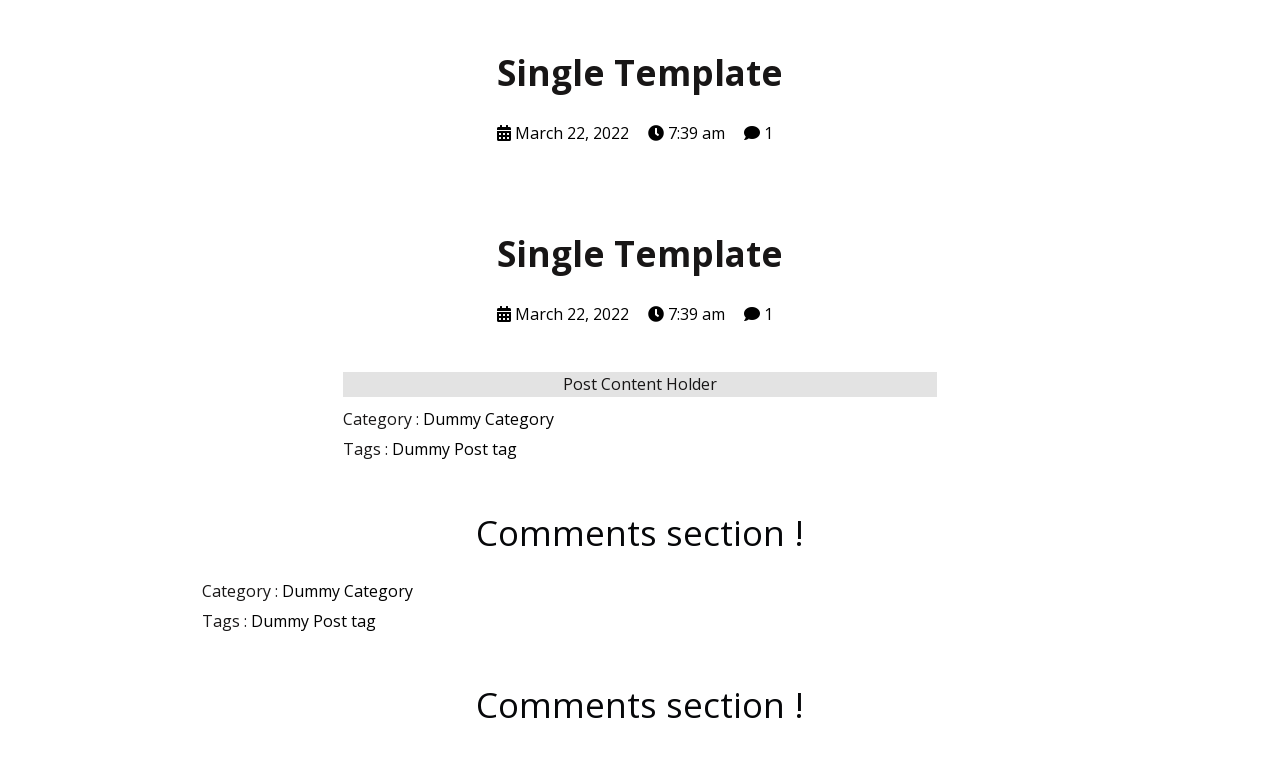

--- FILE ---
content_type: text/html; charset=UTF-8
request_url: http://our-info.penyetpenyet.com/?pagelayer-template=single-template
body_size: 8937
content:
	<!DOCTYPE html>
	<html lang="en-US">
	<head>
		<meta charset="UTF-8" />
		<meta name="viewport" content="width=device-width, initial-scale=1">
		<link rel="profile" href="https://gmpg.org/xfn/11">
		<title>Single Template &#8211; our info</title>
<meta name='robots' content='max-image-preview:large' />
	<style>img:is([sizes="auto" i], [sizes^="auto," i]) { contain-intrinsic-size: 3000px 1500px }</style>
	<link rel="alternate" type="application/rss+xml" title="our info &raquo; Feed" href="http://our-info.penyetpenyet.com/feed/" />
<link rel="alternate" type="application/rss+xml" title="our info &raquo; Comments Feed" href="http://our-info.penyetpenyet.com/comments/feed/" />
<script>
var pagelayer_ajaxurl = "http://our-info.penyetpenyet.com/wp-admin/admin-ajax.php?";
var pagelayer_global_nonce = "9b062aab20";
var pagelayer_server_time = 1769085390;
var pagelayer_is_live = "";
var pagelayer_facebook_id = "";
var pagelayer_settings = {"post_types":["post","page"],"enable_giver":"1","max_width":1170,"tablet_breakpoint":780,"mobile_breakpoint":360,"sidebar":false,"body_font":false,"color":false};
var pagelayer_recaptch_lang = "";
var pagelayer_recaptch_version = "";
</script><style id="popularfx-global-styles" type="text/css">
.site-header {background-color:#ffffff!important;}
.site-title a {color:#171717!important;}
.site-title a { font-size: 30 px; }
.site-description {color:#171717 !important;}
.site-description {font-size: 15px;}
.site-footer {background-color:#171717! important;}

</style><link rel="preload" href="https://fonts.googleapis.com/css?family=Open%20Sans%3A400" as="fetch" crossorigin="anonymous"><link rel="dns-prefetch" href="https://fonts.gstatic.com">
<link rel="preconnect" href="https://fonts.gstatic.com" crossorigin="anonymous"><style id="pagelayer-wow-animation-style" type="text/css">.pagelayer-wow{visibility: hidden;}</style>
	<style id="pagelayer-global-styles" type="text/css">
:root{--pagelayer-color-primary:#007bff;--pagelayer-color-secondary:#6c757d;--pagelayer-color-text:#1d1d1d;--pagelayer-color-accent:#61ce70;--pagelayer-font-primary-font-family:Open Sans;--pagelayer-font-secondary-font-family:Roboto;--pagelayer-font-text-font-family:Montserrat;--pagelayer-font-accent-font-family:Poppins;}
.pagelayer-row-stretch-auto > .pagelayer-row-holder, .pagelayer-row-stretch-full > .pagelayer-row-holder.pagelayer-width-auto{ max-width: 1170px; margin-left: auto; margin-right: auto;}
@media (min-width: 781px){
			.pagelayer-hide-desktop{
				display:none !important;
			}
		}

		@media (max-width: 780px) and (min-width: 361px){
			.pagelayer-hide-tablet{
				display:none !important;
			}
			.pagelayer-wp-menu-holder[data-drop_breakpoint="tablet"] .pagelayer-wp_menu-ul{
				display:none;
			}
		}

		@media (max-width: 360px){
			.pagelayer-hide-mobile{
				display:none !important;
			}
			.pagelayer-wp-menu-holder[data-drop_breakpoint="mobile"] .pagelayer-wp_menu-ul{
				display:none;
			}
		}
body.pagelayer-body {font-family:Open Sans;font-size:16px;line-height:1.6;color:#0f0c0cf5}
body.pagelayer-body .site-main{background-color:#ffffffff}
body.pagelayer-body p{font-family:Open Sans;font-size:16px;line-height:1.6;color:#070606ff}
body.pagelayer-body a{text-decoration-line:none;color:#0c0d0dff}
body.pagelayer-body a:hover{color:#1e1ebbff}
body.pagelayer-body h1{font-family:Open Sans;font-size:60px}
body.pagelayer-body h2{font-family:Open Sans;font-size:45px}
body.pagelayer-body h3{font-family:Open Sans;font-size:40px}
body.pagelayer-body h4{font-family:Open Sans;font-size:35px;color:#060709ff}
body.pagelayer-body h5{font-family:Open Sans;font-size:30px;color:#f24c62ff}
body.pagelayer-body h6{font-family:Open Sans;font-size:28px}
@media (max-width: 780px){
	[class^="pagelayer-offset-"],
	[class*=" pagelayer-offset-"] {
		margin-left: 0;
	}

	.pagelayer-row .pagelayer-col {
		margin-left: 0;
		width: 100%;
	}
	.pagelayer-row.pagelayer-gutters .pagelayer-col {
		margin-bottom: 16px;
	}
	.pagelayer-first-sm {
		order: -1;
	}
	.pagelayer-last-sm {
		order: 1;
	}
	
body.pagelayer-body {font-size:15px}
body.pagelayer-body > header{font-size:16px}
body.pagelayer-body p{font-size:15px}
body.pagelayer-body h1{font-size:45px}
body.pagelayer-body h2{font-size:30px}
body.pagelayer-body h3{font-size:25px}
body.pagelayer-body h4{font-size:22px}
body.pagelayer-body h5{font-size:20px}
body.pagelayer-body h6{font-size:18px}

}
@media (max-width: 360px){
body.pagelayer-body {font-size:15px}
body.pagelayer-body > header{font-size:16px}
body.pagelayer-body p{font-size:15px}
body.pagelayer-body h1{font-size:40px}
body.pagelayer-body h2{font-size:30px}
body.pagelayer-body h3{font-size:25px}
body.pagelayer-body h4{font-size:20px}
body.pagelayer-body h5{font-size:20px}
body.pagelayer-body h6{font-size:18px}
}

</style><script>
window._wpemojiSettings = {"baseUrl":"https:\/\/s.w.org\/images\/core\/emoji\/16.0.1\/72x72\/","ext":".png","svgUrl":"https:\/\/s.w.org\/images\/core\/emoji\/16.0.1\/svg\/","svgExt":".svg","source":{"concatemoji":"http:\/\/our-info.penyetpenyet.com\/wp-includes\/js\/wp-emoji-release.min.js?ver=6.8.3"}};
/*! This file is auto-generated */
!function(s,n){var o,i,e;function c(e){try{var t={supportTests:e,timestamp:(new Date).valueOf()};sessionStorage.setItem(o,JSON.stringify(t))}catch(e){}}function p(e,t,n){e.clearRect(0,0,e.canvas.width,e.canvas.height),e.fillText(t,0,0);var t=new Uint32Array(e.getImageData(0,0,e.canvas.width,e.canvas.height).data),a=(e.clearRect(0,0,e.canvas.width,e.canvas.height),e.fillText(n,0,0),new Uint32Array(e.getImageData(0,0,e.canvas.width,e.canvas.height).data));return t.every(function(e,t){return e===a[t]})}function u(e,t){e.clearRect(0,0,e.canvas.width,e.canvas.height),e.fillText(t,0,0);for(var n=e.getImageData(16,16,1,1),a=0;a<n.data.length;a++)if(0!==n.data[a])return!1;return!0}function f(e,t,n,a){switch(t){case"flag":return n(e,"\ud83c\udff3\ufe0f\u200d\u26a7\ufe0f","\ud83c\udff3\ufe0f\u200b\u26a7\ufe0f")?!1:!n(e,"\ud83c\udde8\ud83c\uddf6","\ud83c\udde8\u200b\ud83c\uddf6")&&!n(e,"\ud83c\udff4\udb40\udc67\udb40\udc62\udb40\udc65\udb40\udc6e\udb40\udc67\udb40\udc7f","\ud83c\udff4\u200b\udb40\udc67\u200b\udb40\udc62\u200b\udb40\udc65\u200b\udb40\udc6e\u200b\udb40\udc67\u200b\udb40\udc7f");case"emoji":return!a(e,"\ud83e\udedf")}return!1}function g(e,t,n,a){var r="undefined"!=typeof WorkerGlobalScope&&self instanceof WorkerGlobalScope?new OffscreenCanvas(300,150):s.createElement("canvas"),o=r.getContext("2d",{willReadFrequently:!0}),i=(o.textBaseline="top",o.font="600 32px Arial",{});return e.forEach(function(e){i[e]=t(o,e,n,a)}),i}function t(e){var t=s.createElement("script");t.src=e,t.defer=!0,s.head.appendChild(t)}"undefined"!=typeof Promise&&(o="wpEmojiSettingsSupports",i=["flag","emoji"],n.supports={everything:!0,everythingExceptFlag:!0},e=new Promise(function(e){s.addEventListener("DOMContentLoaded",e,{once:!0})}),new Promise(function(t){var n=function(){try{var e=JSON.parse(sessionStorage.getItem(o));if("object"==typeof e&&"number"==typeof e.timestamp&&(new Date).valueOf()<e.timestamp+604800&&"object"==typeof e.supportTests)return e.supportTests}catch(e){}return null}();if(!n){if("undefined"!=typeof Worker&&"undefined"!=typeof OffscreenCanvas&&"undefined"!=typeof URL&&URL.createObjectURL&&"undefined"!=typeof Blob)try{var e="postMessage("+g.toString()+"("+[JSON.stringify(i),f.toString(),p.toString(),u.toString()].join(",")+"));",a=new Blob([e],{type:"text/javascript"}),r=new Worker(URL.createObjectURL(a),{name:"wpTestEmojiSupports"});return void(r.onmessage=function(e){c(n=e.data),r.terminate(),t(n)})}catch(e){}c(n=g(i,f,p,u))}t(n)}).then(function(e){for(var t in e)n.supports[t]=e[t],n.supports.everything=n.supports.everything&&n.supports[t],"flag"!==t&&(n.supports.everythingExceptFlag=n.supports.everythingExceptFlag&&n.supports[t]);n.supports.everythingExceptFlag=n.supports.everythingExceptFlag&&!n.supports.flag,n.DOMReady=!1,n.readyCallback=function(){n.DOMReady=!0}}).then(function(){return e}).then(function(){var e;n.supports.everything||(n.readyCallback(),(e=n.source||{}).concatemoji?t(e.concatemoji):e.wpemoji&&e.twemoji&&(t(e.twemoji),t(e.wpemoji)))}))}((window,document),window._wpemojiSettings);
</script>
<link rel='stylesheet' id='pagelayer-frontend-css' href='http://our-info.penyetpenyet.com/wp-content/plugins/pagelayer/css/givecss.php?give=pagelayer-frontend.css%2Cnivo-lightbox.css%2Canimate.min.css%2Cowl.carousel.min.css%2Cowl.theme.default.min.css%2Cfont-awesome5.min.css&#038;ver=2.0.0' media='all' />
<style id='wp-emoji-styles-inline-css'>

	img.wp-smiley, img.emoji {
		display: inline !important;
		border: none !important;
		box-shadow: none !important;
		height: 1em !important;
		width: 1em !important;
		margin: 0 0.07em !important;
		vertical-align: -0.1em !important;
		background: none !important;
		padding: 0 !important;
	}
</style>
<link rel='stylesheet' id='wp-block-library-css' href='http://our-info.penyetpenyet.com/wp-includes/css/dist/block-library/style.min.css?ver=6.8.3' media='all' />
<style id='classic-theme-styles-inline-css'>
/*! This file is auto-generated */
.wp-block-button__link{color:#fff;background-color:#32373c;border-radius:9999px;box-shadow:none;text-decoration:none;padding:calc(.667em + 2px) calc(1.333em + 2px);font-size:1.125em}.wp-block-file__button{background:#32373c;color:#fff;text-decoration:none}
</style>
<style id='global-styles-inline-css'>
:root{--wp--preset--aspect-ratio--square: 1;--wp--preset--aspect-ratio--4-3: 4/3;--wp--preset--aspect-ratio--3-4: 3/4;--wp--preset--aspect-ratio--3-2: 3/2;--wp--preset--aspect-ratio--2-3: 2/3;--wp--preset--aspect-ratio--16-9: 16/9;--wp--preset--aspect-ratio--9-16: 9/16;--wp--preset--color--black: #000000;--wp--preset--color--cyan-bluish-gray: #abb8c3;--wp--preset--color--white: #ffffff;--wp--preset--color--pale-pink: #f78da7;--wp--preset--color--vivid-red: #cf2e2e;--wp--preset--color--luminous-vivid-orange: #ff6900;--wp--preset--color--luminous-vivid-amber: #fcb900;--wp--preset--color--light-green-cyan: #7bdcb5;--wp--preset--color--vivid-green-cyan: #00d084;--wp--preset--color--pale-cyan-blue: #8ed1fc;--wp--preset--color--vivid-cyan-blue: #0693e3;--wp--preset--color--vivid-purple: #9b51e0;--wp--preset--gradient--vivid-cyan-blue-to-vivid-purple: linear-gradient(135deg,rgba(6,147,227,1) 0%,rgb(155,81,224) 100%);--wp--preset--gradient--light-green-cyan-to-vivid-green-cyan: linear-gradient(135deg,rgb(122,220,180) 0%,rgb(0,208,130) 100%);--wp--preset--gradient--luminous-vivid-amber-to-luminous-vivid-orange: linear-gradient(135deg,rgba(252,185,0,1) 0%,rgba(255,105,0,1) 100%);--wp--preset--gradient--luminous-vivid-orange-to-vivid-red: linear-gradient(135deg,rgba(255,105,0,1) 0%,rgb(207,46,46) 100%);--wp--preset--gradient--very-light-gray-to-cyan-bluish-gray: linear-gradient(135deg,rgb(238,238,238) 0%,rgb(169,184,195) 100%);--wp--preset--gradient--cool-to-warm-spectrum: linear-gradient(135deg,rgb(74,234,220) 0%,rgb(151,120,209) 20%,rgb(207,42,186) 40%,rgb(238,44,130) 60%,rgb(251,105,98) 80%,rgb(254,248,76) 100%);--wp--preset--gradient--blush-light-purple: linear-gradient(135deg,rgb(255,206,236) 0%,rgb(152,150,240) 100%);--wp--preset--gradient--blush-bordeaux: linear-gradient(135deg,rgb(254,205,165) 0%,rgb(254,45,45) 50%,rgb(107,0,62) 100%);--wp--preset--gradient--luminous-dusk: linear-gradient(135deg,rgb(255,203,112) 0%,rgb(199,81,192) 50%,rgb(65,88,208) 100%);--wp--preset--gradient--pale-ocean: linear-gradient(135deg,rgb(255,245,203) 0%,rgb(182,227,212) 50%,rgb(51,167,181) 100%);--wp--preset--gradient--electric-grass: linear-gradient(135deg,rgb(202,248,128) 0%,rgb(113,206,126) 100%);--wp--preset--gradient--midnight: linear-gradient(135deg,rgb(2,3,129) 0%,rgb(40,116,252) 100%);--wp--preset--font-size--small: 13px;--wp--preset--font-size--medium: 20px;--wp--preset--font-size--large: 36px;--wp--preset--font-size--x-large: 42px;--wp--preset--spacing--20: 0.44rem;--wp--preset--spacing--30: 0.67rem;--wp--preset--spacing--40: 1rem;--wp--preset--spacing--50: 1.5rem;--wp--preset--spacing--60: 2.25rem;--wp--preset--spacing--70: 3.38rem;--wp--preset--spacing--80: 5.06rem;--wp--preset--shadow--natural: 6px 6px 9px rgba(0, 0, 0, 0.2);--wp--preset--shadow--deep: 12px 12px 50px rgba(0, 0, 0, 0.4);--wp--preset--shadow--sharp: 6px 6px 0px rgba(0, 0, 0, 0.2);--wp--preset--shadow--outlined: 6px 6px 0px -3px rgba(255, 255, 255, 1), 6px 6px rgba(0, 0, 0, 1);--wp--preset--shadow--crisp: 6px 6px 0px rgba(0, 0, 0, 1);}:where(.is-layout-flex){gap: 0.5em;}:where(.is-layout-grid){gap: 0.5em;}body .is-layout-flex{display: flex;}.is-layout-flex{flex-wrap: wrap;align-items: center;}.is-layout-flex > :is(*, div){margin: 0;}body .is-layout-grid{display: grid;}.is-layout-grid > :is(*, div){margin: 0;}:where(.wp-block-columns.is-layout-flex){gap: 2em;}:where(.wp-block-columns.is-layout-grid){gap: 2em;}:where(.wp-block-post-template.is-layout-flex){gap: 1.25em;}:where(.wp-block-post-template.is-layout-grid){gap: 1.25em;}.has-black-color{color: var(--wp--preset--color--black) !important;}.has-cyan-bluish-gray-color{color: var(--wp--preset--color--cyan-bluish-gray) !important;}.has-white-color{color: var(--wp--preset--color--white) !important;}.has-pale-pink-color{color: var(--wp--preset--color--pale-pink) !important;}.has-vivid-red-color{color: var(--wp--preset--color--vivid-red) !important;}.has-luminous-vivid-orange-color{color: var(--wp--preset--color--luminous-vivid-orange) !important;}.has-luminous-vivid-amber-color{color: var(--wp--preset--color--luminous-vivid-amber) !important;}.has-light-green-cyan-color{color: var(--wp--preset--color--light-green-cyan) !important;}.has-vivid-green-cyan-color{color: var(--wp--preset--color--vivid-green-cyan) !important;}.has-pale-cyan-blue-color{color: var(--wp--preset--color--pale-cyan-blue) !important;}.has-vivid-cyan-blue-color{color: var(--wp--preset--color--vivid-cyan-blue) !important;}.has-vivid-purple-color{color: var(--wp--preset--color--vivid-purple) !important;}.has-black-background-color{background-color: var(--wp--preset--color--black) !important;}.has-cyan-bluish-gray-background-color{background-color: var(--wp--preset--color--cyan-bluish-gray) !important;}.has-white-background-color{background-color: var(--wp--preset--color--white) !important;}.has-pale-pink-background-color{background-color: var(--wp--preset--color--pale-pink) !important;}.has-vivid-red-background-color{background-color: var(--wp--preset--color--vivid-red) !important;}.has-luminous-vivid-orange-background-color{background-color: var(--wp--preset--color--luminous-vivid-orange) !important;}.has-luminous-vivid-amber-background-color{background-color: var(--wp--preset--color--luminous-vivid-amber) !important;}.has-light-green-cyan-background-color{background-color: var(--wp--preset--color--light-green-cyan) !important;}.has-vivid-green-cyan-background-color{background-color: var(--wp--preset--color--vivid-green-cyan) !important;}.has-pale-cyan-blue-background-color{background-color: var(--wp--preset--color--pale-cyan-blue) !important;}.has-vivid-cyan-blue-background-color{background-color: var(--wp--preset--color--vivid-cyan-blue) !important;}.has-vivid-purple-background-color{background-color: var(--wp--preset--color--vivid-purple) !important;}.has-black-border-color{border-color: var(--wp--preset--color--black) !important;}.has-cyan-bluish-gray-border-color{border-color: var(--wp--preset--color--cyan-bluish-gray) !important;}.has-white-border-color{border-color: var(--wp--preset--color--white) !important;}.has-pale-pink-border-color{border-color: var(--wp--preset--color--pale-pink) !important;}.has-vivid-red-border-color{border-color: var(--wp--preset--color--vivid-red) !important;}.has-luminous-vivid-orange-border-color{border-color: var(--wp--preset--color--luminous-vivid-orange) !important;}.has-luminous-vivid-amber-border-color{border-color: var(--wp--preset--color--luminous-vivid-amber) !important;}.has-light-green-cyan-border-color{border-color: var(--wp--preset--color--light-green-cyan) !important;}.has-vivid-green-cyan-border-color{border-color: var(--wp--preset--color--vivid-green-cyan) !important;}.has-pale-cyan-blue-border-color{border-color: var(--wp--preset--color--pale-cyan-blue) !important;}.has-vivid-cyan-blue-border-color{border-color: var(--wp--preset--color--vivid-cyan-blue) !important;}.has-vivid-purple-border-color{border-color: var(--wp--preset--color--vivid-purple) !important;}.has-vivid-cyan-blue-to-vivid-purple-gradient-background{background: var(--wp--preset--gradient--vivid-cyan-blue-to-vivid-purple) !important;}.has-light-green-cyan-to-vivid-green-cyan-gradient-background{background: var(--wp--preset--gradient--light-green-cyan-to-vivid-green-cyan) !important;}.has-luminous-vivid-amber-to-luminous-vivid-orange-gradient-background{background: var(--wp--preset--gradient--luminous-vivid-amber-to-luminous-vivid-orange) !important;}.has-luminous-vivid-orange-to-vivid-red-gradient-background{background: var(--wp--preset--gradient--luminous-vivid-orange-to-vivid-red) !important;}.has-very-light-gray-to-cyan-bluish-gray-gradient-background{background: var(--wp--preset--gradient--very-light-gray-to-cyan-bluish-gray) !important;}.has-cool-to-warm-spectrum-gradient-background{background: var(--wp--preset--gradient--cool-to-warm-spectrum) !important;}.has-blush-light-purple-gradient-background{background: var(--wp--preset--gradient--blush-light-purple) !important;}.has-blush-bordeaux-gradient-background{background: var(--wp--preset--gradient--blush-bordeaux) !important;}.has-luminous-dusk-gradient-background{background: var(--wp--preset--gradient--luminous-dusk) !important;}.has-pale-ocean-gradient-background{background: var(--wp--preset--gradient--pale-ocean) !important;}.has-electric-grass-gradient-background{background: var(--wp--preset--gradient--electric-grass) !important;}.has-midnight-gradient-background{background: var(--wp--preset--gradient--midnight) !important;}.has-small-font-size{font-size: var(--wp--preset--font-size--small) !important;}.has-medium-font-size{font-size: var(--wp--preset--font-size--medium) !important;}.has-large-font-size{font-size: var(--wp--preset--font-size--large) !important;}.has-x-large-font-size{font-size: var(--wp--preset--font-size--x-large) !important;}
:where(.wp-block-post-template.is-layout-flex){gap: 1.25em;}:where(.wp-block-post-template.is-layout-grid){gap: 1.25em;}
:where(.wp-block-columns.is-layout-flex){gap: 2em;}:where(.wp-block-columns.is-layout-grid){gap: 2em;}
:root :where(.wp-block-pullquote){font-size: 1.5em;line-height: 1.6;}
</style>
<link rel='stylesheet' id='contact-form-7-css' href='http://our-info.penyetpenyet.com/wp-content/plugins/contact-form-7/includes/css/styles.css?ver=6.0.5' media='all' />
<link rel='stylesheet' id='popularfx-style-css' href='http://our-info.penyetpenyet.com/wp-content/uploads/popularfx-templates/management/style.css?ver=1.2.6' media='all' />
<link rel='stylesheet' id='popularfx-sidebar-css' href='http://our-info.penyetpenyet.com/wp-content/themes/popularfx/sidebar.css?ver=1.2.6' media='all' />
<link rel='stylesheet' id='dflip-style-css' href='http://our-info.penyetpenyet.com/wp-content/plugins/3d-flipbook-dflip-lite/assets/css/dflip.min.css?ver=2.3.57' media='all' />
<link rel='stylesheet' id='pagelayer-google-font-header-css' href='https://fonts.googleapis.com/css?family=Open+Sans%3A400&#038;ver=2.0.0' media='all' />
<script src="http://our-info.penyetpenyet.com/wp-includes/js/jquery/jquery.min.js?ver=3.7.1" id="jquery-core-js"></script>
<script src="http://our-info.penyetpenyet.com/wp-includes/js/jquery/jquery-migrate.min.js?ver=3.4.1" id="jquery-migrate-js"></script>
<script src="http://our-info.penyetpenyet.com/wp-content/plugins/pagelayer/js/givejs.php?give=pagelayer-frontend.js%2Cnivo-lightbox.min.js%2Cwow.min.js%2Cjquery-numerator.js%2CsimpleParallax.min.js%2Cowl.carousel.min.js&amp;ver=2.0.0" id="pagelayer-frontend-js"></script>
<link rel="https://api.w.org/" href="http://our-info.penyetpenyet.com/wp-json/" /><link rel="EditURI" type="application/rsd+xml" title="RSD" href="http://our-info.penyetpenyet.com/xmlrpc.php?rsd" />
<meta name="generator" content="WordPress 6.8.3" />
<link rel="canonical" href="http://our-info.penyetpenyet.com/?pagelayer-template=single-template" />
<link rel='shortlink' href='http://our-info.penyetpenyet.com/?p=43' />
<link rel="alternate" title="oEmbed (JSON)" type="application/json+oembed" href="http://our-info.penyetpenyet.com/wp-json/oembed/1.0/embed?url=http%3A%2F%2Four-info.penyetpenyet.com%2F%3Fpagelayer-template%3Dsingle-template" />
<link rel="alternate" title="oEmbed (XML)" type="text/xml+oembed" href="http://our-info.penyetpenyet.com/wp-json/oembed/1.0/embed?url=http%3A%2F%2Four-info.penyetpenyet.com%2F%3Fpagelayer-template%3Dsingle-template&#038;format=xml" />
	</head>

	<body class="wp-singular pagelayer-template-template-default single single-pagelayer-template postid-43 wp-theme-popularfx no-sidebar popularfx-body pagelayer-body">
		
	<header class="pagelayer-header"><div pagelayer-id="a7q5627" class="p-a7q5627 pagelayer-post_props">
</div>
<div pagelayer-id="avb6765" class="p-avb6765 pagelayer-row pagelayer-row-stretch-auto pagelayer-height-default">
<style pagelayer-style-id="avb6765">.p-avb6765 .pagelayer-col-holder{padding: 10px}
.p-avb6765>.pagelayer-row-holder .pagelayer-col{align-content: center}
.p-avb6765 > .pagelayer-background-overlay{-webkit-transition: all 400ms !important; transition: all 400ms !important}
.p-avb6765 .pagelayer-svg-top .pagelayer-shape-fill{fill:#fff}
.p-avb6765 .pagelayer-row-svg .pagelayer-svg-top{width:100%;height:100px}
.p-avb6765 .pagelayer-svg-bottom .pagelayer-shape-fill{fill:#fff}
.p-avb6765 .pagelayer-row-svg .pagelayer-svg-bottom{width:100%;height:100px}
.p-avb6765{background: #fcaf17;padding-top: 0%; padding-right: 5%; padding-bottom: 0%; padding-left: 5%;box-shadow: 0px 2px 4px 0px rgba(1,1,1,0.15)  !important}
</style>
			
			
			
			
			<div class="pagelayer-row-holder pagelayer-row pagelayer-auto pagelayer-width-auto"></div></div>

	</header><div class="pagelayer-content"><div pagelayer-id="bwe4748" class="p-bwe4748 pagelayer-row pagelayer-row-stretch-auto pagelayer-height-default">
<style pagelayer-style-id="bwe4748">.p-bwe4748 .pagelayer-col-holder{padding: 10px}
.p-bwe4748 > .pagelayer-background-overlay{-webkit-transition: all 400ms !important; transition: all 400ms !important}
.p-bwe4748 .pagelayer-svg-top .pagelayer-shape-fill{fill:#227bc3}
.p-bwe4748 .pagelayer-row-svg .pagelayer-svg-top{width:100%;height:100px}
.p-bwe4748 .pagelayer-svg-bottom .pagelayer-shape-fill{fill:#e44993}
.p-bwe4748 .pagelayer-row-svg .pagelayer-svg-bottom{width:100%;height:100px}
</style>
			
			
			
			
			<div class="pagelayer-row-holder pagelayer-row pagelayer-auto pagelayer-width-auto">
<div pagelayer-id="x442929" class="p-x442929 pagelayer-col">
<style pagelayer-style-id="x442929">.p-x442929 > .pagelayer-background-overlay{-webkit-transition: all 400ms !important; transition: all 400ms !important}
</style>
				
				
				
				<div class="pagelayer-col-holder">
<div pagelayer-id="9t06956" class="p-9t06956 pagelayer-post_title">
<style pagelayer-style-id="9t06956">.p-9t06956 .pagelayer-post-title{font-family: ; font-size: 35px !important; font-style:  !important; font-weight: 700 !important; font-variant:  !important; text-decoration-line:  !important; text-decoration-style: solid !important; line-height: em !important; text-transform:  !important; letter-spacing: px !important; word-spacing: px !important}
.p-9t06956{text-align: center;padding-top: 3%; padding-right: 0%; padding-bottom: 0%; padding-left: 0%}
</style><div class="pagelayer-post-title">
			
				Single Template
			
		</div></div>
</div></div>
</div></div>
<div pagelayer-id="x763266" class="p-x763266 pagelayer-row pagelayer-row-stretch-auto pagelayer-height-default">
<style pagelayer-style-id="x763266">.p-x763266 .pagelayer-col-holder{padding: 10px}
.p-x763266>.pagelayer-row-holder{max-width: 70%; margin-left: auto; margin-right: auto}
.p-x763266 > .pagelayer-background-overlay{-webkit-transition: all 400ms !important; transition: all 400ms !important}
.p-x763266 .pagelayer-svg-top .pagelayer-shape-fill{fill:#227bc3}
.p-x763266 .pagelayer-row-svg .pagelayer-svg-top{width:100%;height:100px}
.p-x763266 .pagelayer-svg-bottom .pagelayer-shape-fill{fill:#e44993}
.p-x763266 .pagelayer-row-svg .pagelayer-svg-bottom{width:100%;height:100px}
@media (max-width: 780px) and (min-width: 361px){.p-x763266>.pagelayer-row-holder{max-width: 85%; margin-left: auto; margin-right: auto}
}
@media (max-width: 360px){.p-x763266>.pagelayer-row-holder{max-width: 100%; margin-left: auto; margin-right: auto}
}
</style>
			
			
			
			
			<div class="pagelayer-row-holder pagelayer-row pagelayer-auto pagelayer-width-fixed">
<div pagelayer-id="a8b7786" class="p-a8b7786 pagelayer-col pagelayer-col-12">
<style pagelayer-style-id="a8b7786">.p-a8b7786 > .pagelayer-background-overlay{-webkit-transition: all 400ms !important; transition: all 400ms !important}
</style>
				
				
				
				<div class="pagelayer-col-holder">
<div pagelayer-id="d732844" class="p-d732844 pagelayer-post_info">
<style pagelayer-style-id="d732844">.p-d732844 .pagelayer-post-info-vertical .pagelayer-post-info-list-container{margin-right:15px}
.p-d732844 .pagelayer-post-info-horizontal .pagelayer-post-info-list-container{margin-bottom:15px}
.p-d732844 .pagelayer-post-info-container{text-align:center}
.p-d732844 .pagelayer-post-info-icon span{color:#000000}
.p-d732844 .pagelayer-post-info-icon span:hover{color:#070a0b}
.p-d732844 .pagelayer-post-info-label{color:#000000}
.p-d732844 .pagelayer-post-info-label a{color:#000000}
.p-d732844 .pagelayer-post-info-label:hover{color:#020303}
.p-d732844 .pagelayer-post-info-label:hover a{color:#020303}
.p-d732844{padding-top: 0px; padding-right: 0px; padding-bottom: 20px; padding-left: 0px}
</style><div class="pagelayer-post-info-container pagelayer-post-info-vertical">
<div pagelayer-id="xpv1183" class="p-xpv1183 pagelayer-post_info_list">
</div>
<div pagelayer-id="yhm1272" class="p-yhm1272 pagelayer-post_info_list">
<div class="pagelayer-post-info-list-container">
			<a href="http://our-info.penyetpenyet.com/2022/03/22/" class="pagelayer-post-info-list-link">
				<span class="pagelayer-post-info-icon">
					<span class="fas fa-calendar-alt"></span>
					</span>
				
				
				<span class="pagelayer-post-info-label pagelayer-date">March 22, 2022</span>
			</a>
		</div></div>
<div pagelayer-id="35a6309" class="p-35a6309 pagelayer-post_info_list">
<div class="pagelayer-post-info-list-container">
			<a href="javascript:void(0)" class="pagelayer-post-info-list-link">
				<span class="pagelayer-post-info-icon">
					<span class="fas fa-clock"></span>
					</span>
				
				
				<span class="pagelayer-post-info-label pagelayer-time">7:39 am</span>
			</a>
		</div></div>
<div pagelayer-id="eyi4702" class="p-eyi4702 pagelayer-post_info_list">
<div class="pagelayer-post-info-list-container">
			<a href="http://our-info.penyetpenyet.com/?pagelayer-template=single-template#respond" class="pagelayer-post-info-list-link">
				<span class="pagelayer-post-info-icon">
					<span class="fas fa-comment"></span>
					</span>
				
				
				<span class="pagelayer-post-info-label pagelayer-comments">1</span>
			</a>
		</div></div>
</div></div>
<div pagelayer-id="pzd4760" class="p-pzd4760 pagelayer-post_excerpt">
<style pagelayer-style-id="pzd4760">.p-pzd4760{text-align: left}
.p-pzd4760 .pagelayer-post-excerpt{margin-top:0px; margin-right:0px; margin-bottom:10px; margin-left:0px}
</style></div>
<div pagelayer-id="hta4478" class="p-hta4478 pagelayer-featured_img">
<style pagelayer-style-id="hta4478">.p-hta4478{text-align: center}
.p-hta4478 img{filter: blur(0px) brightness(100%) contrast(100%) grayscale(0%) hue-rotate(0deg) opacity(100%) saturate(100%);-webkit-transition: all 400ms; transition: all 400ms}
.p-hta4478 .pagelayer-featured-caption{color: #0986c0}
</style>
			<div class="pagelayer-featured-img"></div>
		
		</div>
<div pagelayer-id="eme5517" class="p-eme5517 pagelayer-post_content">
<style pagelayer-style-id="eme5517">.p-eme5517{margin-top: 25px; margin-right: 0px; margin-bottom: 10px; margin-left: 0px;font-size: NaNpx !important}
</style><div class="entry-content pagelayer-post-excerpt"><div pagelayer-id="bwe4748" class="p-bwe4748 pagelayer-row pagelayer-row-stretch-auto pagelayer-height-default">
<style pagelayer-style-id="bwe4748">.p-bwe4748 .pagelayer-col-holder{padding: 10px}
.p-bwe4748 > .pagelayer-background-overlay{-webkit-transition: all 400ms !important; transition: all 400ms !important}
.p-bwe4748 .pagelayer-svg-top .pagelayer-shape-fill{fill:#227bc3}
.p-bwe4748 .pagelayer-row-svg .pagelayer-svg-top{width:100%;height:100px}
.p-bwe4748 .pagelayer-svg-bottom .pagelayer-shape-fill{fill:#e44993}
.p-bwe4748 .pagelayer-row-svg .pagelayer-svg-bottom{width:100%;height:100px}
</style>
			
			
			
			
			<div class="pagelayer-row-holder pagelayer-row pagelayer-auto pagelayer-width-auto">
<div pagelayer-id="x442929" class="p-x442929 pagelayer-col">
<style pagelayer-style-id="x442929">.p-x442929 > .pagelayer-background-overlay{-webkit-transition: all 400ms !important; transition: all 400ms !important}
</style>
				
				
				
				<div class="pagelayer-col-holder">
<div pagelayer-id="9t06956" class="p-9t06956 pagelayer-post_title">
<style pagelayer-style-id="9t06956">.p-9t06956 .pagelayer-post-title{font-family: ; font-size: 35px !important; font-style:  !important; font-weight: 700 !important; font-variant:  !important; text-decoration-line:  !important; text-decoration-style: solid !important; line-height: em !important; text-transform:  !important; letter-spacing: px !important; word-spacing: px !important}
.p-9t06956{text-align: center;padding-top: 3%; padding-right: 0%; padding-bottom: 0%; padding-left: 0%}
</style><div class="pagelayer-post-title">
			
				Single Template
			
		</div></div>
</div></div>
</div></div>
<div pagelayer-id="x763266" class="p-x763266 pagelayer-row pagelayer-row-stretch-auto pagelayer-height-default">
<style pagelayer-style-id="x763266">.p-x763266 .pagelayer-col-holder{padding: 10px}
.p-x763266>.pagelayer-row-holder{max-width: 70%; margin-left: auto; margin-right: auto}
.p-x763266 > .pagelayer-background-overlay{-webkit-transition: all 400ms !important; transition: all 400ms !important}
.p-x763266 .pagelayer-svg-top .pagelayer-shape-fill{fill:#227bc3}
.p-x763266 .pagelayer-row-svg .pagelayer-svg-top{width:100%;height:100px}
.p-x763266 .pagelayer-svg-bottom .pagelayer-shape-fill{fill:#e44993}
.p-x763266 .pagelayer-row-svg .pagelayer-svg-bottom{width:100%;height:100px}
@media (max-width: 780px) and (min-width: 361px){.p-x763266>.pagelayer-row-holder{max-width: 85%; margin-left: auto; margin-right: auto}
}
@media (max-width: 360px){.p-x763266>.pagelayer-row-holder{max-width: 100%; margin-left: auto; margin-right: auto}
}
</style>
			
			
			
			
			<div class="pagelayer-row-holder pagelayer-row pagelayer-auto pagelayer-width-fixed">
<div pagelayer-id="a8b7786" class="p-a8b7786 pagelayer-col pagelayer-col-12">
<style pagelayer-style-id="a8b7786">.p-a8b7786 > .pagelayer-background-overlay{-webkit-transition: all 400ms !important; transition: all 400ms !important}
</style>
				
				
				
				<div class="pagelayer-col-holder">
<div pagelayer-id="d732844" class="p-d732844 pagelayer-post_info">
<style pagelayer-style-id="d732844">.p-d732844 .pagelayer-post-info-vertical .pagelayer-post-info-list-container{margin-right:15px}
.p-d732844 .pagelayer-post-info-horizontal .pagelayer-post-info-list-container{margin-bottom:15px}
.p-d732844 .pagelayer-post-info-container{text-align:center}
.p-d732844 .pagelayer-post-info-icon span{color:#000000}
.p-d732844 .pagelayer-post-info-icon span:hover{color:#070a0b}
.p-d732844 .pagelayer-post-info-label{color:#000000}
.p-d732844 .pagelayer-post-info-label a{color:#000000}
.p-d732844 .pagelayer-post-info-label:hover{color:#020303}
.p-d732844 .pagelayer-post-info-label:hover a{color:#020303}
.p-d732844{padding-top: 0px; padding-right: 0px; padding-bottom: 20px; padding-left: 0px}
</style><div class="pagelayer-post-info-container pagelayer-post-info-vertical">
<div pagelayer-id="xpv1183" class="p-xpv1183 pagelayer-post_info_list">
</div>
<div pagelayer-id="yhm1272" class="p-yhm1272 pagelayer-post_info_list">
<div class="pagelayer-post-info-list-container">
			<a href="http://our-info.penyetpenyet.com/2022/03/22/" class="pagelayer-post-info-list-link">
				<span class="pagelayer-post-info-icon">
					<span class="fas fa-calendar-alt"></span>
					</span>
				
				
				<span class="pagelayer-post-info-label pagelayer-date">March 22, 2022</span>
			</a>
		</div></div>
<div pagelayer-id="35a6309" class="p-35a6309 pagelayer-post_info_list">
<div class="pagelayer-post-info-list-container">
			<a href="javascript:void(0)" class="pagelayer-post-info-list-link">
				<span class="pagelayer-post-info-icon">
					<span class="fas fa-clock"></span>
					</span>
				
				
				<span class="pagelayer-post-info-label pagelayer-time">7:39 am</span>
			</a>
		</div></div>
<div pagelayer-id="eyi4702" class="p-eyi4702 pagelayer-post_info_list">
<div class="pagelayer-post-info-list-container">
			<a href="http://our-info.penyetpenyet.com/?pagelayer-template=single-template#respond" class="pagelayer-post-info-list-link">
				<span class="pagelayer-post-info-icon">
					<span class="fas fa-comment"></span>
					</span>
				
				
				<span class="pagelayer-post-info-label pagelayer-comments">1</span>
			</a>
		</div></div>
</div></div>
<div pagelayer-id="pzd4760" class="p-pzd4760 pagelayer-post_excerpt">
<style pagelayer-style-id="pzd4760">.p-pzd4760{text-align: left}
.p-pzd4760 .pagelayer-post-excerpt{margin-top:0px; margin-right:0px; margin-bottom:10px; margin-left:0px}
</style></div>
<div pagelayer-id="hta4478" class="p-hta4478 pagelayer-featured_img">
<style pagelayer-style-id="hta4478">.p-hta4478{text-align: center}
.p-hta4478 img{filter: blur(0px) brightness(100%) contrast(100%) grayscale(0%) hue-rotate(0deg) opacity(100%) saturate(100%);-webkit-transition: all 400ms; transition: all 400ms}
.p-hta4478 .pagelayer-featured-caption{color: #0986c0}
</style>
			<div class="pagelayer-featured-img"></div>
		
		</div>
<div pagelayer-id="eme5517" class="p-eme5517 pagelayer-post_content">
<style pagelayer-style-id="eme5517">.p-eme5517{margin-top: 25px; margin-right: 0px; margin-bottom: 10px; margin-left: 0px;font-size: NaNpx !important}
</style><div class="entry-content pagelayer-post-excerpt"><div style="min-height:20px;background-color:#e3e3e3;text-align:center">Post Content Holder</div></div></div>
<div pagelayer-id="lx49318" class="p-lx49318 pagelayer-post_info">
<style pagelayer-style-id="lx49318">.p-lx49318 .pagelayer-post-info-vertical .pagelayer-post-info-list-container{margin-right:5px}
.p-lx49318 .pagelayer-post-info-horizontal .pagelayer-post-info-list-container{margin-bottom:5px}
.p-lx49318 .pagelayer-post-info-container{text-align:left}
.p-lx49318 .pagelayer-post-info-list-container a{font-family:  !important; font-size: px !important; font-style:  !important; font-weight:  !important; font-variant:  !important; text-decoration-line:  !important; text-decoration-style: Solid !important; line-height: em !important; text-transform:  !important; letter-spacing: px !important; word-spacing: px !important}
.p-lx49318 .pagelayer-post-info-label{color:#000000}
.p-lx49318 .pagelayer-post-info-label a{color:#000000}
</style><div class="pagelayer-post-info-container pagelayer-post-info-horizontal">
<div pagelayer-id="sde3286" class="p-sde3286 pagelayer-post_info_list">
<div class="pagelayer-post-info-list-container">
			
				<span class="pagelayer-post-info-icon">
					
					</span>
				
				<span class="pagelayer-post-info-before">Category :</span>
				<span class="pagelayer-post-info-label pagelayer-terms"><a>Dummy Category</a></span>
			
		</div></div>
<div pagelayer-id="8x84282" class="p-8x84282 pagelayer-post_info_list">
<div class="pagelayer-post-info-list-container">
			
				<span class="pagelayer-post-info-icon">
					
					</span>
				
				<span class="pagelayer-post-info-before">Tags :</span>
				<span class="pagelayer-post-info-label pagelayer-terms"><a>Dummy Post tag</a></span>
			
		</div></div>
</div></div>
</div></div>
</div></div>
<div pagelayer-id="ura9236" class="p-ura9236 pagelayer-row pagelayer-row-stretch-auto pagelayer-height-default">
<style pagelayer-style-id="ura9236">.p-ura9236 .pagelayer-col-holder{padding: 10px}
.p-ura9236 > .pagelayer-background-overlay{-webkit-transition: all 400ms !important; transition: all 400ms !important}
.p-ura9236 .pagelayer-svg-top .pagelayer-shape-fill{fill:#227bc3}
.p-ura9236 .pagelayer-row-svg .pagelayer-svg-top{width:100%;height:100px}
.p-ura9236 .pagelayer-svg-bottom .pagelayer-shape-fill{fill:#e44993}
.p-ura9236 .pagelayer-row-svg .pagelayer-svg-bottom{width:100%;height:100px}
</style>
			
			
			
			
			<div class="pagelayer-row-holder pagelayer-row pagelayer-auto pagelayer-width-auto">
<div pagelayer-id="e7d5748" class="p-e7d5748 pagelayer-col">
<style pagelayer-style-id="e7d5748">.p-e7d5748 > .pagelayer-background-overlay{-webkit-transition: all 400ms !important; transition: all 400ms !important}
</style>
				
				
				
				<div class="pagelayer-col-holder">
<div pagelayer-id="rdq4142" class="p-rdq4142 pagelayer-post_nav">
<style pagelayer-style-id="rdq4142">.p-rdq4142 .pagelayer-post-nav-link{color:#060707}
.p-rdq4142 .pagelayer-post-nav-link:hover{color:#000000}
.p-rdq4142 .pagelayer-post-nav-title{color:#0a0c0d}
.p-rdq4142 .pagelayer-post-nav-title:hover{color:#090b0b}
.p-rdq4142 .pagelayer-post-nav-icon{color:#000000}
.p-rdq4142 .pagelayer-post-nav-icon:hover{color:#080a0a}
.p-rdq4142 .pagelayer-post-nav-separator{display:none}
</style><div class="pagelayer-post-nav-container">
			<div class="pagelayer-prev-post">
				
			</div>
			<div class="pagelayer-post-nav-separator"></div>
			<div class="pagelayer-next-post">
				
			</div>
		</div></div>
</div></div>
</div></div>
<div pagelayer-id="pnh7643" class="p-pnh7643 pagelayer-row pagelayer-row-stretch-auto pagelayer-height-default">
<style pagelayer-style-id="pnh7643">.p-pnh7643 .pagelayer-col-holder{padding: 10px}
.p-pnh7643 > .pagelayer-background-overlay{-webkit-transition: all 400ms !important; transition: all 400ms !important}
.p-pnh7643 .pagelayer-svg-top .pagelayer-shape-fill{fill:#227bc3}
.p-pnh7643 .pagelayer-row-svg .pagelayer-svg-top{width:100%;height:100px}
.p-pnh7643 .pagelayer-svg-bottom .pagelayer-shape-fill{fill:#e44993}
.p-pnh7643 .pagelayer-row-svg .pagelayer-svg-bottom{width:100%;height:100px}
</style>
			
			
			
			
			<div class="pagelayer-row-holder pagelayer-row pagelayer-auto pagelayer-width-auto">
<div pagelayer-id="rme6902" class="p-rme6902 pagelayer-col">
<style pagelayer-style-id="rme6902">.p-rme6902 > .pagelayer-background-overlay{-webkit-transition: all 400ms !important; transition: all 400ms !important}
</style>
				
				
				
				<div class="pagelayer-col-holder">
<div pagelayer-id="m3s4472" class="p-m3s4472 pagelayer-post_comment">
<div class="pagelayer-post-comment-container">
				<div class="pagelayer-comments-close">
			<center><h4>Comments section !</h4></center>
		</div>		
		</div></div>
</div></div>
</div></div></div></div>
<div pagelayer-id="lx49318" class="p-lx49318 pagelayer-post_info">
<style pagelayer-style-id="lx49318">.p-lx49318 .pagelayer-post-info-vertical .pagelayer-post-info-list-container{margin-right:5px}
.p-lx49318 .pagelayer-post-info-horizontal .pagelayer-post-info-list-container{margin-bottom:5px}
.p-lx49318 .pagelayer-post-info-container{text-align:left}
.p-lx49318 .pagelayer-post-info-list-container a{font-family:  !important; font-size: px !important; font-style:  !important; font-weight:  !important; font-variant:  !important; text-decoration-line:  !important; text-decoration-style: Solid !important; line-height: em !important; text-transform:  !important; letter-spacing: px !important; word-spacing: px !important}
.p-lx49318 .pagelayer-post-info-label{color:#000000}
.p-lx49318 .pagelayer-post-info-label a{color:#000000}
</style><div class="pagelayer-post-info-container pagelayer-post-info-horizontal">
<div pagelayer-id="sde3286" class="p-sde3286 pagelayer-post_info_list">
<div class="pagelayer-post-info-list-container">
			
				<span class="pagelayer-post-info-icon">
					
					</span>
				
				<span class="pagelayer-post-info-before">Category :</span>
				<span class="pagelayer-post-info-label pagelayer-terms"><a>Dummy Category</a></span>
			
		</div></div>
<div pagelayer-id="8x84282" class="p-8x84282 pagelayer-post_info_list">
<div class="pagelayer-post-info-list-container">
			
				<span class="pagelayer-post-info-icon">
					
					</span>
				
				<span class="pagelayer-post-info-before">Tags :</span>
				<span class="pagelayer-post-info-label pagelayer-terms"><a>Dummy Post tag</a></span>
			
		</div></div>
</div></div>
</div></div>
</div></div>
<div pagelayer-id="ura9236" class="p-ura9236 pagelayer-row pagelayer-row-stretch-auto pagelayer-height-default">
<style pagelayer-style-id="ura9236">.p-ura9236 .pagelayer-col-holder{padding: 10px}
.p-ura9236 > .pagelayer-background-overlay{-webkit-transition: all 400ms !important; transition: all 400ms !important}
.p-ura9236 .pagelayer-svg-top .pagelayer-shape-fill{fill:#227bc3}
.p-ura9236 .pagelayer-row-svg .pagelayer-svg-top{width:100%;height:100px}
.p-ura9236 .pagelayer-svg-bottom .pagelayer-shape-fill{fill:#e44993}
.p-ura9236 .pagelayer-row-svg .pagelayer-svg-bottom{width:100%;height:100px}
</style>
			
			
			
			
			<div class="pagelayer-row-holder pagelayer-row pagelayer-auto pagelayer-width-auto">
<div pagelayer-id="e7d5748" class="p-e7d5748 pagelayer-col">
<style pagelayer-style-id="e7d5748">.p-e7d5748 > .pagelayer-background-overlay{-webkit-transition: all 400ms !important; transition: all 400ms !important}
</style>
				
				
				
				<div class="pagelayer-col-holder">
<div pagelayer-id="rdq4142" class="p-rdq4142 pagelayer-post_nav">
<style pagelayer-style-id="rdq4142">.p-rdq4142 .pagelayer-post-nav-link{color:#060707}
.p-rdq4142 .pagelayer-post-nav-link:hover{color:#000000}
.p-rdq4142 .pagelayer-post-nav-title{color:#0a0c0d}
.p-rdq4142 .pagelayer-post-nav-title:hover{color:#090b0b}
.p-rdq4142 .pagelayer-post-nav-icon{color:#000000}
.p-rdq4142 .pagelayer-post-nav-icon:hover{color:#080a0a}
.p-rdq4142 .pagelayer-post-nav-separator{display:none}
</style><div class="pagelayer-post-nav-container">
			<div class="pagelayer-prev-post">
				
			</div>
			<div class="pagelayer-post-nav-separator"></div>
			<div class="pagelayer-next-post">
				
			</div>
		</div></div>
</div></div>
</div></div>
<div pagelayer-id="pnh7643" class="p-pnh7643 pagelayer-row pagelayer-row-stretch-auto pagelayer-height-default">
<style pagelayer-style-id="pnh7643">.p-pnh7643 .pagelayer-col-holder{padding: 10px}
.p-pnh7643 > .pagelayer-background-overlay{-webkit-transition: all 400ms !important; transition: all 400ms !important}
.p-pnh7643 .pagelayer-svg-top .pagelayer-shape-fill{fill:#227bc3}
.p-pnh7643 .pagelayer-row-svg .pagelayer-svg-top{width:100%;height:100px}
.p-pnh7643 .pagelayer-svg-bottom .pagelayer-shape-fill{fill:#e44993}
.p-pnh7643 .pagelayer-row-svg .pagelayer-svg-bottom{width:100%;height:100px}
</style>
			
			
			
			
			<div class="pagelayer-row-holder pagelayer-row pagelayer-auto pagelayer-width-auto">
<div pagelayer-id="rme6902" class="p-rme6902 pagelayer-col">
<style pagelayer-style-id="rme6902">.p-rme6902 > .pagelayer-background-overlay{-webkit-transition: all 400ms !important; transition: all 400ms !important}
</style>
				
				
				
				<div class="pagelayer-col-holder">
<div pagelayer-id="m3s4472" class="p-m3s4472 pagelayer-post_comment">
<div class="pagelayer-post-comment-container">
				<div class="pagelayer-comments-close">
			<center><h4>Comments section !</h4></center>
		</div>		
		</div></div>
</div></div>
</div></div></div>
	<footer class="pagelayer-footer"><div pagelayer-id="uzc9783" class="p-uzc9783 pagelayer-post_props">
</div>
<div pagelayer-id="juu1035" class="p-juu1035 pagelayer-row pagelayer-row-stretch-auto pagelayer-height-default">
<style pagelayer-style-id="juu1035">.p-juu1035 .pagelayer-col-holder{padding: 10px}
.p-juu1035 > .pagelayer-background-overlay{-webkit-transition: all 400ms !important; transition: all 400ms !important}
.p-juu1035 .pagelayer-svg-top .pagelayer-shape-fill{fill:#227bc3}
.p-juu1035 .pagelayer-row-svg .pagelayer-svg-top{width:100%;height:100px}
.p-juu1035 .pagelayer-svg-bottom .pagelayer-shape-fill{fill:#e44993}
.p-juu1035 .pagelayer-row-svg .pagelayer-svg-bottom{width:100%;height:100px}
.p-juu1035{background: #fcaf17;padding-top: 50px; padding-right: 0px; padding-bottom: 50px; padding-left: 0px}
</style>
			
			
			
			
			<div class="pagelayer-row-holder pagelayer-row pagelayer-auto pagelayer-width-auto">
<div pagelayer-id="p1q6397" class="p-p1q6397 pagelayer-col pagelayer-col-2">
<style pagelayer-style-id="p1q6397">.p-p1q6397 > .pagelayer-background-overlay{-webkit-transition: all 400ms !important; transition: all 400ms !important}
</style>
				
				
				
				<div class="pagelayer-col-holder">
<div pagelayer-id="1fq4226" class="p-1fq4226 pagelayer-phone">
<style pagelayer-style-id="1fq4226">.p-1fq4226 .pagelayer-phone *, .p-1fq4226 .pagelayer-phone{color:#ffffff}
.p-1fq4226 .pagelayer-phone-holder{justify-content: center}
body:not(.rtl) .p-1fq4226 .pagelayer-phone-icon{margin-right: 10px}
body.rtl .p-1fq4226 .pagelayer-phone-icon{margin-left:10px}
.p-1fq4226 .pagelayer-phone-icon i{color:#ffffff}
.p-1fq4226{margin-top: 20px; margin-right: 0px; margin-bottom: 0px; margin-left: 0px;padding-top: 5px; padding-right: 0px; padding-bottom: 0px; padding-left: 0px}
</style><div class="pagelayer-phone-holder">
			<span class="pagelayer-phone-icon"><i class="fas fa-phone-alt"></i></span>
			
				<span class="pagelayer-phone">03-9105 7909</span>
			
			</div></div>
<div pagelayer-id="uu49649" class="p-uu49649 pagelayer-address">
<style pagelayer-style-id="uu49649">.p-uu49649 .pagelayer-address *, .p-uu49649 .pagelayer-address{color:#ffffff}
.p-uu49649 .pagelayer-address-holder{justify-content: center}
body:not(.rtl) .p-uu49649 .pagelayer-address-icon{margin-right: 4px}
body.rtl .p-uu49649 .pagelayer-address-icon{margin-left:4px}
.p-uu49649 .pagelayer-address-icon i{color:#ffffff;font-size: NaNpx}
.p-uu49649{padding-top: 10px; padding-right: 0px; padding-bottom: 0px; padding-left: 0px}
@media (max-width: 360px){.p-uu49649 .pagelayer-address-holder{justify-content: center}
body:not(.rtl) .p-uu49649 .pagelayer-address-icon{margin-right: 13px}
body.rtl .p-uu49649 .pagelayer-address-icon{margin-left:13px}
}
</style><div class="pagelayer-address-holder">
			<span class="pagelayer-address-icon"><i class="fas fa-map-marker-alt"></i></span>
			<span class="pagelayer-address">No. 18, Jln Damai Raya 2, Alam Damai, 56000 Cheras, Wilayah Persekutuan Kuala Lumpur</span>
		</div></div>
</div></div>
</div></div>

	</footer><script type="speculationrules">
{"prefetch":[{"source":"document","where":{"and":[{"href_matches":"\/*"},{"not":{"href_matches":["\/wp-*.php","\/wp-admin\/*","\/wp-content\/uploads\/*","\/wp-content\/*","\/wp-content\/plugins\/*","\/wp-content\/themes\/popularfx\/*","\/*\\?(.+)"]}},{"not":{"selector_matches":"a[rel~=\"nofollow\"]"}},{"not":{"selector_matches":".no-prefetch, .no-prefetch a"}}]},"eagerness":"conservative"}]}
</script>
<script src="http://our-info.penyetpenyet.com/wp-includes/js/dist/hooks.min.js?ver=4d63a3d491d11ffd8ac6" id="wp-hooks-js"></script>
<script src="http://our-info.penyetpenyet.com/wp-includes/js/dist/i18n.min.js?ver=5e580eb46a90c2b997e6" id="wp-i18n-js"></script>
<script id="wp-i18n-js-after">
wp.i18n.setLocaleData( { 'text direction\u0004ltr': [ 'ltr' ] } );
</script>
<script src="http://our-info.penyetpenyet.com/wp-content/plugins/contact-form-7/includes/swv/js/index.js?ver=6.0.5" id="swv-js"></script>
<script id="contact-form-7-js-before">
var wpcf7 = {
    "api": {
        "root": "http:\/\/our-info.penyetpenyet.com\/wp-json\/",
        "namespace": "contact-form-7\/v1"
    }
};
</script>
<script src="http://our-info.penyetpenyet.com/wp-content/plugins/contact-form-7/includes/js/index.js?ver=6.0.5" id="contact-form-7-js"></script>
<script src="http://our-info.penyetpenyet.com/wp-content/themes/popularfx/js/navigation.js?ver=1.2.6" id="popularfx-navigation-js"></script>
<script src="http://our-info.penyetpenyet.com/wp-content/plugins/3d-flipbook-dflip-lite/assets/js/dflip.min.js?ver=2.3.57" id="dflip-script-js"></script>
<script data-cfasync="false"> var dFlipLocation = "http://our-info.penyetpenyet.com/wp-content/plugins/3d-flipbook-dflip-lite/assets/"; var dFlipWPGlobal = {"text":{"toggleSound":"Turn on\/off Sound","toggleThumbnails":"Toggle Thumbnails","toggleOutline":"Toggle Outline\/Bookmark","previousPage":"Previous Page","nextPage":"Next Page","toggleFullscreen":"Toggle Fullscreen","zoomIn":"Zoom In","zoomOut":"Zoom Out","toggleHelp":"Toggle Help","singlePageMode":"Single Page Mode","doublePageMode":"Double Page Mode","downloadPDFFile":"Download PDF File","gotoFirstPage":"Goto First Page","gotoLastPage":"Goto Last Page","share":"Share","mailSubject":"I wanted you to see this FlipBook","mailBody":"Check out this site {{url}}","loading":"DearFlip: Loading "},"viewerType":"flipbook","moreControls":"download,pageMode,startPage,endPage,sound","hideControls":"","scrollWheel":"false","backgroundColor":"#777","backgroundImage":"","height":"auto","paddingLeft":"20","paddingRight":"20","controlsPosition":"bottom","duration":800,"soundEnable":"true","enableDownload":"true","showSearchControl":"false","showPrintControl":"false","enableAnnotation":false,"enableAnalytics":"false","webgl":"true","hard":"none","maxTextureSize":"1600","rangeChunkSize":"524288","zoomRatio":1.5,"stiffness":3,"pageMode":"0","singlePageMode":"0","pageSize":"0","autoPlay":"false","autoPlayDuration":5000,"autoPlayStart":"false","linkTarget":"2","sharePrefix":"flipbook-"};</script></body>
	</html>